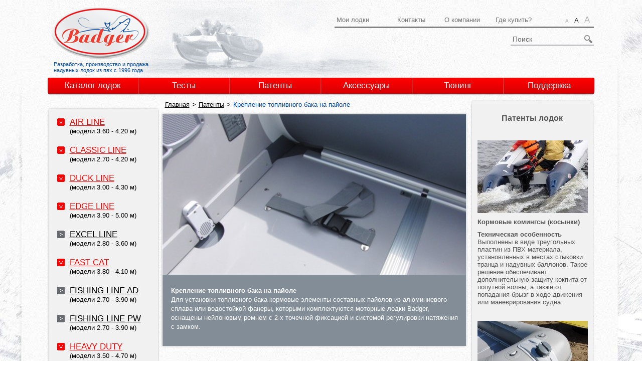

--- FILE ---
content_type: text/html; charset=UTF-8
request_url: http://badgerboats.ru/features/material368.html
body_size: 6654
content:
<!-- NoIndexStart -->


<!DOCTYPE html PUBLIC "-//W3C//DTD XHTML 1.0 Transitional//EN" "http://www.w3.org/TR/xhtml1/DTD/xhtml1-transitional.dtd">
<html xmlns="http://www.w3.org/1999/xhtml">
<head>
<meta name="yandex-verification" content="d43c3f7e684c266c" />
	        <meta http-equiv="Content-Type" content="text/html; charset=utf-8" />
        				<script type="text/javascript" src="/assets/457ea37c/jquery.min.js"></script>
<script type="text/javascript" src="/assets/457ea37c/jui/js/jquery-ui.min.js"></script>
<script type="text/javascript" src="/assets/457ea37c/jquery.cookie.js"></script>
<title>Крепление топливного бака на пайоле ПВХ лодки Badger (Баджер)</title>
			<meta name="description" content="" />
			<meta name="cmsmagazine" content="b9f0684d9d09861e8393cc351cd07d96" />
	<meta name="keywords" content="" />
        			<link rel="stylesheet" href="/themes/front/css/jquery-ui-1.8.17.custom.css" type="text/css" />
	<link rel="stylesheet" href="/themes/front/css/style.css" type="text/css" />
		<script type="text/javascript" src="/themes/front/js/jwplayer.js"></script>
	<script src="/themes/front/js/jquery.prettyPhoto.js" type="text/javascript"></script>
	<link type="text/css" href="/themes/front/css/prettyPhoto.css" rel="stylesheet"/>
	<script src="/themes/front/js/jquery.prettyLoader.js" type="text/javascript"></script>
	<link type="text/css" href="/themes/front/css/prettyLoader.css" rel="stylesheet"/>
        <script type="text/javascript" src="/themes/front/js/main.js"></script>
	<script type="text/javascript" src="/themes/front/js/autoresize.jquery.min.js"></script>
	<script type="text/javascript" src="/themes/front/js/jquery.masonry.min.js"></script>
	<style type="text/css">


	#you_tube {background: none;}
	#you_tube_logo {background: url("/themes/front/images/you_tube.png") no-repeat scroll center top transparent; height: 60px;display: block;}
	#video_wrap_inner {width: 249px; background: url("/themes/front/images/layer_youtube_bg.png"); position: relative;}
	#video_wrap {padding-left: 5px; padding-top: 5px}
	#you_tube .video_entry { float: left; position: relative; margin: 0 2px 0 0;}
	#you_tube .video_entry .video_duration {position: absolute; bottom: 0; right: 0; margin-bottom: 6px; margin-right: 6px;}
	#video_wrap {}
	.video_duration {background: url("/themes/front/images/layer_youtube_counter_bg.png")  no-repeat; color: #c7c6c4; height: 14px; width: 28px; font-size: 11px;  font-weight: bold; line-height: 14px;}

	#play_video { background: url("/themes/front/images/play_video.png")  no-repeat; height: 147px; width: 118px; position: absolute; top: 50%; left: 50%; margin-top: -63px; margin-left: -44px;}


	.gallery_img {position: relative; }

	#demo-frame > div.demo { padding: 10px !important; }
	.ui-slider-value  {height: 10px; padding-top: 12px;}
	.ui-slider-handle-value {position: absolute; z-index: 5; /*border: 1px solid #AAA;*/}

	#left_block_menu ul li ul li a, #left_block_menu ul li ul li, #left_block_menu ul li ul, #left_block_menu ul li.active ul li a {background: none;}
	#left_block_menu ul li ul {display: none;}
	#left_block_menu ul li.active ul {display: block; margin-left: 50px; color:}
	#left_block_menu ul li.active a, #left_block_menu ul li.active ul li.active  a {color: #fe0000}
	#left_block_menu ul li.active a {background: url("/themes/front/images/left_block_menu_marker_active.gif") no-repeat scroll left 2px transparent;}
	#left_block_menu ul li.active ul li  a {color: #000}
	#left_block_menu ul li ul li a {padding: 0; font-size: 13px; color: #000000;}
	#left_block_menu ul li ul li, #left_block_menu ul li ul li:first-child {padding: 4px;}

	.boats .block_text {padding: 0;}
	.block_image img {position: ralative; z-index: -100;}

	#breadcrumbs a, #breadcrumbs span {}
	.empty-content {color: red; font-style: italic; padding: 25px; text-align: center;}

	</style>
                        <meta name='yandex-verification' content='6d5a1e04cfd8e6f1' />
        </head>
<body   class="font_size_middle ru">
	<div id="wrapper">
		<div id="wrapper2">
			<div id="wrapper3">
				<div id="header">
											<a href="/">
							<span id="logo">Разработка, производство и продажа надувных лодок из пвх с 1996 года</span>
						</a>
										<div id="header_content_block">
						<ul>
    <li>
                            <a href="/boat/my.html" id="cart" class="cart_link">
                                <span id="label_count_my_boat">Мои лодки</span>
            </a>
        																				
    </li>
                                        <li>        
                            <a href="/contacts.html">Контакты</a>
            																				
        </li>
                                        <li>        
                            <a href="/about.html">О компании</a>
            																				
        </li>
                                        <li>        
                            <a href="/where_buy.html">Где купить?</a>
            																				
        </li>
    	
</ul>						<div id="change_font">
							<a href="#" data-font="small" class="font_small">A</a>
							<a href="#" data-font="middle" class="font_middle active_font">A</a>
							<a href="#" data-font="big" class="font_big">A</a>
						</div>
					</div>

					<form method="get" action="/search.html" id="search">
						<input type="text" onblur="if (this.value=='') this.value='Поиск';" onclick="this.value='';" id="search_text" value="Поиск" name="q" />
						<input type="submit" id="search_button" alt="Поиск" value="" name="" />
					</form>
					<ul class="af-menu-top-level-1 af-menu-level-1" >
	
										
		<li class=" af-menu-top-level-1-first af-menu-level-1" >
			<a class="af-menu-link-level-1" rel="2" href="/boat.html">Каталог лодок</a>							
		
		</li>	
										
		<li class=" af-menu-top-level-1 af-menu-level-1" >
			<a class="af-menu-link-level-1" rel="2" href="/test.html">Тесты</a>							
		
		</li>	
										
		<li class=" af-menu-top-level-1 af-menu-level-1" >
			<a class="af-menu-link-level-1" rel="2" href="/features.html">Патенты</a>							
		
		</li>	
					
							
		<li class=" af-menu-top-level-1 af-menu-level-1" >
			<a class="af-menu-link-level-1" rel="2" href="/accessories.html">Аксессуары</a>							
		
		</li>	
					
							
		<li class=" af-menu-top-level-1 af-menu-level-1" >
			<a class="af-menu-link-level-1" rel="2" href="/tuning.html">Тюнинг</a>							
		
		</li>	
					
							
		<li class=" af-menu-top-level-1-last af-menu-level-1" >
			<a class="af-menu-link-level-1" rel="2" href="/support.html">Поддержка</a>							
		
		</li>	
	</ul>
				</div>
				<div id="basic">
				<!-- NoIndexEnd -->

				<!-- NoIndexStart -->
<div id="left_block">﻿ <div id="left_block_menu"><ul id="yw0">
<li class="active"><a href="/features/seires1.html">AIR LINE</a><div>(модели 3.60 - 4.20 м)</div></li>
<li class="active"><a href="/features/seires2.html">CLASSIC LINE</a><div>(модели 2.70 - 4.20 м)</div></li>
<li class="active"><a href="/features/seires3.html">DUCK LINE</a><div>(модели 3.00 - 4.30 м)</div></li>
<li class="active"><a href="/features/seires4.html">EDGE LINE</a><div>(модели 3.90 - 5.00 м)</div></li>
<li><a href="/features/seires12.html">EXCEL LINE</a><div>(модели 2.80 - 3.60 м)</div></li>
<li class="active"><a href="/features/seires5.html">FAST CAT</a><div>(модели 3.80 - 4.10 м)</div></li>
<li><a href="/features/seires6.html">FISHING LINE AD</a><div>(модели 2.70 - 3.90 м)</div></li>
<li><a href="/features/seires7.html">FISHING LINE PW</a><div>(модели 2.70 - 3.90 м)</div></li>
<li class="active"><a href="/features/seires8.html">HEAVY DUTY</a><div>(модели 3.50 - 4.70 м)</div></li>
<li class="active"><a href="/features/seires9.html">HUNTING LINE</a><div>(модели 3.00 - 4.00 м)</div></li>
<li><a href="/features/seires10.html">LAKE LINE</a><div>(модели 2.00 - 2.80 м)</div></li>
<li><a href="/features/seires11.html">REED LINE</a><div>(модели 3.30 - 4.40 м)</div></li>
<li class="active"><a href="/features/seires13.html">SPORT LINE</a><div>(модели 3.00 - 4.30 м)</div></li>
<li><a href="/features/seires14.html">WAVE LINE</a><div>(модели 3.40 - 3.90 м)</div></li>
<li><a href="/features/seires16.html">UTILITY LINE</a><div>(модели 3.00 - 3.60 м)</div></li>
<li><a href="/features/seires17.html">UTILITY LINE AIR</a><div>(модели 3.00 - 3.60 м)</div></li>
</ul></div>			<script id="template_1" type="template/text">

    <li><div class="default" ><div class="poll-head"><div class="poll-item-name">{name}</div></div>
	<div class="wranper-loader">						
		<div class="loader-holder">
			<div style="left:  {pct}%;" class="popup">{pct}%</div>
			<div style="width: {pct}%;" class="loader"></div>
			<div class="wranper-inner-loader"></div>
		</div>
    </div></div></li>

</script>
<div id="poll">
	<ul>		
				
		<li>
		<div class="first" >
		<div class="poll-head">
			<div class="poll-item-name">AIR LINE</div>
		</div>
		<div class="wranper-loader">						
			<div class="loader-holder">
			<div style="left: 11%;" class="popup">11%</div>
			<div style="width: 11%;" class="loader"></div>
			<div class="wranper-inner-loader"></div>
			</div>			
		</div>
		</div>			
		</li>
			
		<li>
		<div class="default" >
		<div class="poll-head">
			<div class="poll-item-name">FISHING LINE AD</div>
		</div>
		<div class="wranper-loader">						
			<div class="loader-holder">
			<div style="left: 10%;" class="popup">10%</div>
			<div style="width: 10%;" class="loader"></div>
			<div class="wranper-inner-loader"></div>
			</div>			
		</div>
		</div>			
		</li>
			
		<li>
		<div class="default" >
		<div class="poll-head">
			<div class="poll-item-name">CLASSIC LINE</div>
		</div>
		<div class="wranper-loader">						
			<div class="loader-holder">
			<div style="left: 10%;" class="popup">10%</div>
			<div style="width: 10%;" class="loader"></div>
			<div class="wranper-inner-loader"></div>
			</div>			
		</div>
		</div>			
		</li>
			
		<li>
		<div class="default" >
		<div class="poll-head">
			<div class="poll-item-name">FISHING LINE PW</div>
		</div>
		<div class="wranper-loader">						
			<div class="loader-holder">
			<div style="left: 8%;" class="popup">8%</div>
			<div style="width: 8%;" class="loader"></div>
			<div class="wranper-inner-loader"></div>
			</div>			
		</div>
		</div>			
		</li>
			
		<li>
		<div class="last" >
		<div class="poll-head">
			<div class="poll-item-name">EDGE LINE</div>
		</div>
		<div class="wranper-loader">						
			<div class="loader-holder">
			<div style="left: 7%;" class="popup">7%</div>
			<div style="width: 7%;" class="loader"></div>
			<div class="wranper-inner-loader"></div>
			</div>			
		</div>
		</div>			
		</li>
		</ul>
			<div id="poll_showall"><a href="javascript: void(0);" ></a></div>
		<div id="poll_hideall"><a href="javascript: void(0);"></a></div>		
	</div>	

	</div>
<!-- NoIndexEnd -->
<div id="content">
	<!-- NoIndexStart -->
	<div id="breadcrumbs">
<a href="/">Главная</a>&gt;<a href="/features.html">Патенты</a>&gt;<span>Крепление топливного бака на пайоле</span></div>	<!-- NoIndexEnd -->
			
	<!-- NoIndexStart -->
	<div id="gallery">
		<div id="gallery_nav_2">
                	</div>
	<!-- NoIndexEnd -->
							
	<div id="gallery_content_wrap2">
	<div id="gallery_content_wrap">
								

			<div class="gallery_content" id="slide_0" >
				<div class="gallery_img">
																																														<div class="block_image" style="background-image: url(/images/thumb/610x320_img_15403422595059e9e8326010.76700440.jpg);"  ></div>
						
										</div>
				<div class="gallery_text">
					<div>
										 <p><strong>Крепление топливного бака на пайоле </strong><br />Для установки топливного бака кормовые элементы составных пайолов из алюминиевого сплава или водостойкой фанеры, которыми комплектуются моторные лодки Badger, оснащены нейлоновым ремнем с 2-х точечной фиксацией и системой регулировки натяжения с замком.</p>
																				</div>
				</div>
			</div>	
							
	</div>
	</div>
</div>
<div class="clear"></div>
				



</div>
<!-- NoIndexStart -->
<div id="right_block">	
	  
	  
			<div class="right_block_top"></div>
	<div class="right_block_block">
		<div class="articale_head">
			<a href="/features.html">
				Патенты лодок 			</a>
		</div>
				<div class="articale">
			<div class="acticale_image">
									
										<a href="/features/material364.html">					
					<img src="/images/thumb/220x231_img_20614492164ff4401c76c439.94353574.jpg"  alt=""  />
					</a>
							</div>
			<div class="articale_title">
				<strong>
										<a href="/features/material364.html" class="articale_link">
					
								    Кормовые комингсы (косынки)								
								</a>
				</strong>
			</div>
			<div class="article_introtext"><noindex><b>Техническая особенность</b><br>Выполнены в виде треугольных пластин из ПВХ материала, установленных в местах стыковки транца и надувных баллонов. Такое решение обеспечивает дополнительную защиту кокпита от попутной волны, а также от попадания брызг в ходе движения или маневрирования судна.</noindex></div>
		</div>
				<div class="articale">
			<div class="acticale_image">
									
										<a href="/features/material346.html">					
					<img src="/images/thumb/220x231_img_1296901012505997d6c78b49.49789292.jpg"  alt=""  />
					</a>
							</div>
			<div class="articale_title">
				<strong>
										<a href="/features/material346.html" class="articale_link">
					
								    Носовой якорный рым								
								</a>
				</strong>
			</div>
			<div class="article_introtext"><noindex><b>Техническая особенность</b><br>Расположен в верхней части носового баллона и предназначен для быстрой постановки и снятия надувной лодки с якоря. В качестве якорного фала рекомендуется использовать веревку длиной 10 м, входящую в комплект лодки, или шнур диаметром 6-10 мм.</noindex></div>
		</div>
				<div class="right_block_button">
			<a href="/features.html">
									Все <span class="trans-label">Патенты</span> лодок							</a>
		</div>
		<div class="right_block_bottom"></div>
	</div>
	
	  
	  
		
						</div>
<div class="clear"></div>
<!-- NoIndexEnd -->

				<!-- NoIndexStart -->
				</div>
				<div id="dop_info">					<table>
					  <tr>
						<th>Информация </th>
						<th><a href="/test.html">Последние тесты</a></th>
						<th>Патенты</th>
						<th>Принадлежности</th>
						<th><a href="/where_buy.html">Дилеры</a></th>
					  </tr>
					  <tr>
						<td>
																							<a href="/support/material450.html">
									Инструкция по эксплуатации								</a>
																							<a href="/support/material325.html">
									Гарантия на лодку Баджер								</a>
																							<a href="/support/material326.html">
									Сервисные центры								</a>
																							<a href="/support/material324.html">
									Регистрация лодки в ГИМС								</a>
																							<a href="/support/material327.html">
									Как заклеить лодку?								</a>
																							<a href="/support/material530.html">
									Ремонт лодок ПВХ								</a>
																							<a href="/support/material331.html">
									Лодки Баджер отзывы								</a>
																							<a href="/support/material332.html">
									Лодки пвх Badger видео								</a>
													</td>
						<td>
																							<a href="/test/seires12.html">
									EXCEL LINE (ноябрь 2013)
								</a>
																							<a href="/test/seires14.html">
									WAVE LINE (ноябрь 2012)
								</a>
																							<a href="/test/seires8.html">
									HEAVY DUTY (август 2012)
								</a>
																							<a href="/test/seires5.html">
									FAST CAT (июль 2012)
								</a>
																							<a href="/test/seires4.html">
									EDGE LINE (июнь 2012)
								</a>
																							<a href="/test/seires2.html">
									CLASSIC LINE (май 2012)
								</a>
														
																							<a href="/test/material449.html">
									Выбор насоса для лодки								</a>
							
						</td>
						<td>
															
								<a href="/features/material351.html">
									Надувной киль Twin Keel								</a>
															
								<a href="/features/material459.html">
									 Транцевый интерцептор								</a>
															
								<a href="/features/material460.html">
									Надувное кресло для лодки								</a>
															
								<a href="/features/material461.html">
									Складной киль с гидролыжей								</a>
															
								<a href="/features/material462.html">
									Надувной киль Dual Keel								</a>
															
								<a href="/features/material463.html">
									Регулировка высоты транца								</a>
													</td>
						<td>

													</td>
						<td>
														<a href="/where_buy/dealer/federal1.html">
								Центральный округ (13)
							</a>
														<a href="/where_buy/dealer/federal2.html">
								Северо-Западный  округ (27)
							</a>
														<a href="/where_buy/dealer/federal3.html">
								Южный  округ (17)
							</a>
														<a href="/where_buy/dealer/federal4.html">
								Приволжский округ (40)
							</a>
														<a href="/where_buy/dealer/federal5.html">
								Уральский  округ (12)
							</a>
														<a href="/where_buy/dealer/federal6.html">
								Сибирский  округ (19)
							</a>
														<a href="/where_buy/dealer/federal7.html">
								Дальневосточный  округ (3)
							</a>
														<a href="/where_buy/dealer/federal13.html">
								Интернет магазины лодок (13)
							</a>
							
													</td>
					  </tr>
					</table>
</div>
				<div id="footer" style="min-height: 93px;">
					<div id="copy">&copy; 1996&ndash;2026 Badger Inc. All rights reserved.<br />Badger - зарегистрированный товарный знак компании Баджер.					<div style="margin-top:10px">Заходя на наш сайт, вы соглашаетесь с использованием <a href="/polirica-cookie.pdf" target="_blank">политики cookies</a></div>
					</div>
					
										<div id="counter" style="margin-top: 15px;">
                                        
						<!-- Yandex.Metrika counter -->
						<script type="text/javascript">
						var yaParams = {/*Здесь параметры визита*/};
						</script>

						<script type="text/javascript">
						(function (d, w, c) {
						    (w[c] = w[c] || []).push(function() {
							try {
							    w.yaCounter16830067 = new Ya.Metrika({id:16830067, enableAll: true, trackHash:true, ut:"noindex", webvisor:true,params:window.yaParams||{ }});
							} catch(e) { }
						    });

						    var n = d.getElementsByTagName("script")[0],
							s = d.createElement("script"),
							f = function () { n.parentNode.insertBefore(s, n); };
						    s.type = "text/javascript";
						    s.async = true;
						    s.src = (d.location.protocol == "https:" ? "https:" : "http:") + "//mc.yandex.ru/metrika/watch.js";

						    if (w.opera == "[object Opera]") {
							d.addEventListener("DOMContentLoaded", f);
						    } else { f(); }
						})(document, window, "yandex_metrika_callbacks");
						</script>
						<script async="async" src="https://w.uptolike.com/widgets/v1/zp.js?pid=1646782" type="text/javascript"></script>

						<!-- /Yandex.Metrika counter -->
						<!--LiveInternet counter--><script type="text/javascript">document.write("<a href='//www.liveinternet.ru/click' target=_blank><img src='//counter.yadro.ru/hit?t44.6;r" + escape(document.referrer) + ((typeof(screen)=="undefined")?"":";s"+screen.width+"*"+screen.height+"*"+(screen.colorDepth?screen.colorDepth:screen.pixelDepth)) + ";u" + escape(document.URL) + ";" + Math.random() + "' border=0 width=0 height=0 alt='' title='LiveInternet'><\/a>")</script><!--/LiveInternet-->


                                        					<div>										
<a href="/politica.pdf" target="_blank" rel="noopener noreferrer">Политика конфиденциальности</a><br><br>
<a href="/soglasie.pdf" target="_blank" rel="noopener noreferrer">Согласие на обработку</a><br><br>
<a href="/polirica-cookie.pdf" target="_blank" rel="noopener noreferrer">Политика в отношении cookie</a>
                                        </div>
										<div>
				</div>
			</div>
		</div>
	</div>
<script type="text/javascript">
/*<![CDATA[*/
jQuery(function($) {
var ratings = [{"name":"AIR LINE","percent":11},{"name":"FISHING LINE AD","percent":10},{"name":"CLASSIC LINE","percent":10},{"name":"FISHING LINE PW","percent":8},{"name":"EDGE LINE","percent":7},{"name":"DUCK LINE","percent":7},{"name":"WAVE LINE","percent":7},{"name":"HEAVY DUTY","percent":6},{"name":"EXCEL LINE","percent":6},{"name":"FAST CAT","percent":6},{"name":"HUNTING LINE","percent":6},{"name":"LAKE LINE","percent":5},{"name":"SPORT LINE","percent":5},{"name":"REED LINE","percent":5},{"name":"UTILITY LINE","percent":2},{"name":"UTILITY LINE AIR","percent":1}];

	var getHtmlRating = function(data, tpl){
		var _html = tpl.supplant({			
			'name': data.name, 						
			'pct': data.percent
		});
		return _html;
	};			
	var $poll_hideall = $('#poll_hideall > a').live('click', function(event){
		var $this = $(this);
		var _html = '', tpl = $('#template_1').html();			
		var ratingsSlice = ratings.slice(0, 5);
		for (var i in ratingsSlice) {			
			_html += getHtmlRating(ratingsSlice[i], tpl);
			$('#poll ul').html(_html);
		};										
		$this.parent().hide();
		$('#poll ul').find('li:first > div ').removeClass('default').addClass('first');
		$('#poll ul').find('li:last > div ').removeClass('default').addClass('last');
		$('#poll_showall').show().scrollTop$('#more_boad').offset().left + 440;								
		return false;
	});

					  
	var $poll_showall = $('#poll_showall > a').live('click', function(event){
		var $this = $(this);			
		var _html = '', tpl = $('#template_1').html();						
		for (var i in ratings) {			
			_html += getHtmlRating(ratings[i], tpl);
			$('#poll ul').html(_html);

		};										
		$this.parent().hide();
		$('#poll ul').find('li:first > div ').removeClass('default').addClass('first');
		$('#poll ul').find('li:last > div ').removeClass('default').addClass('last');
		$('#poll_hideall').show();
		return false;
	});
	

});
/*]]>*/
</script>
</body>
</html>
<!-- NoIndexEnd -->


--- FILE ---
content_type: text/css
request_url: http://badgerboats.ru/themes/front/css/style.css
body_size: 8558
content:
* {
	margin: 0;
	padding: 0;
}
body {
	font-family: Arial, Helvetica, sans-serif;
	font-size: 13px;
	color: #000;
	background: #fff;
}
a img {
	border: none 0;
}
td, th {
	vertical-align: top;
}
a {
	color: #27a3d9;
}
a:hover {
	color: #db5a55;
}
a:active, a:focus {
	outline: 0; /*delete border*/
}
table {
	border: none 0;
	border-collapse: collapse;
}

.clear {
	clear: both;
	height: 1px; /*for IE*/
	overflow: hidden; /*for IE*/
}

#material_hh  a img {
    border: none 0;
}
#material_hh td, #material_hh th {
    vertical-align: top;
    border: 1px solid #767474;
	padding: 3px 5px;
}
#material_hh table {
    border: none 0;
    border-collapse: collapse;
    margin: 10px 0px;
}


#wrapper {
	background: url(../images/bg_repeat.png) center top repeat-y;
}
#wrapper2 {
	/*background: url(../images/bg_2.jpg) center top no-repeat;*/
	background: url(../images/bg.jpg) center top no-repeat; /* extend the site */
}
#wrapper3 {
	/*width: 998px;*/
	width: 1095px; /* extend the site */
	min-height: 1250px;
	margin: 0 auto;
	position: relative;
}


/*=========================== style for #header ===========================*/

#header {
	height: 198px;
	position: relative;
	background: url(../images/header_bg.jpg) -8px top no-repeat;
}
#header #logo {
	display: block;
	width: 201px;
	padding: 109px 0 0 7px;
	position: absolute;
	left: 7px;
	top: 13px;
	color: #03479f;
	font-size: 11px;
	background: url(../images/header_logo.png) no-repeat;
}

#header_content_block {
	width: 517px;
	height: 53px;
	position: absolute;
	top: 0;
	right: 4px;
}
#header_content_block li {
	list-style-type: none;
	float: left;
}
#header_content_block li a, #header_content_block li span {
	display: block;
	width: 94px;
	height: 56px;
	color: #767474;
	text-decoration: none;
	text-align: center;
	padding: 0 4px;
	line-height: 80px;
}
#header_content_block li a {
	background: url(../images/header_a.gif) left 53px repeat-x;
}
#header_content_block li span {
	width: 120px;
	margin: 0 -13px;
	background: url(../images/header_span.png) center top no-repeat;
}
#header_content_block li span#cart {
	background: 0 none;
}
#header_content_block li span#label_count_my_boat {
	width: auto;
	margin: 0;
	padding: 0;
	text-align: left;
	background: none;
}
#header_content_block li a:hover {
	background: none;
}
#header_content_block li a#cart {
	text-align: left;
}
#header_content_block li a#cart.countMy {
	background-position: left -444px;
}
#header_content_block li span#cart.countMy {
	width: 94px;
	margin: 0;
	background: url(../images/header_a.gif) left -444px repeat-x;
}

#header_content_block li a#cart span#count_my_boat, #header_content_block li span#cart span#count_my_boat {
	display: block;
	width: 16px;
	height: 15px;
	position: absolute;
	margin: 33px 0 0 -27px;
	padding: 0;
	font-size: 11px;
	text-align: center;
	line-height: 14px;
	color: #fff;
	background: url(../images/cart_number.png) no-repeat;
}

#change_font {
	position: absolute;
	right: 0;
	bottom: -3px;
	font-size: 14px;
	padding: 0 8px 3px 49px;
	border-bottom: 3px solid #818181;
}
#change_font a {
	display: inline-block;
	margin-left: 7px;
	color: #b1b3b5;
	text-decoration: none;
}
#change_font a.active_font {
	color: #231f20;
}
.font_small {
	font-size: 10px;
}
.font_middle {
	font-size: 13px;
}
.font_big {
	font-size: 17px;
}

#search {
	width: 166px;
	position: absolute;
	right: 4px;
	top: 70px;
	border-bottom: 2px solid #b1b3b6;
}
#search_form_div {
	padding: 20px;
}

#search_form_label {
	padding-top: 10px;
}
#search_form_div form {
	border-bottom: 2px solid #b1b3b6;
	height: 20px;
}
#search_form_div  input {
	display: block;
	float: left;
	font-family: Arial, Helvetica, sans-serif;
	font-size: 14px;
	color: #606060;
	border: 0 none;
	background: none;

}

#search_form_div input#search_text {
	width: 535px;
	margin: 0 3px 0 0;
	padding: 0;

}

#search_form_div input#search_button {
	width: 18px;
	height: 19px;
	cursor: pointer;
	background: url(../images/search.png) no-repeat;
}

.resualt_search {
	padding-left: 10px;
	padding-bottom: 10px;
}

.resualt_search_item {
	margin-top: 20px;
}

.resualt_search_title {
	font-weight: bold;

}
.resualt_search_title a {
        color: #555;

}

.resualt_search_title a:hover{
        color: #db5a55;
}


.resualt_search_text {
	padding-top: 5px;
}

#search input  {
	display: block;
	float: left;
	font-family: Arial, Helvetica, sans-serif;
	font-size: 14px;
	color: #606060;
	border: 0 none;
	background: none;
}

#search input#search_text, #search_form input#search_text {
	width: 140px;
	margin: 0 3px 0 0;
	padding: 0 0 0 4px;
}
#search input#search_button, #search_form input#search_button {
	width: 18px;
	height: 19px;
	cursor: pointer;
	background: url(../images/search.png) no-repeat;
}

ul.af-menu-top-level-1 {
	width: 100%;
	position: absolute;
	top: 155px;
	left: 0px;
}
ul.af-menu-top-level-1 li {
	list-style-type: none;
	float: left;
	/*width: 164px;*/
	width: 180px;  /* extend the site */
	padding: 0 0 0 2px;
	text-align: center;
	background: url(../images/menu_top_delimiter.png) no-repeat;
}
ul.af-menu-top-level-1 li a, ul.af-menu-top-level-1 li span {
	display: block;
	/*width: 164px;*/
	width: 180px;  /* extend the site */
	height: 38px;
	font-size: 17px;
	line-height: 32px;
	color: #f8f8f8;
	background: url(../images/menu_top_li.png) repeat-x;
}
ul.af-menu-top-level-1 li:first-child {
	background: none;
}
ul.af-menu-top-level-1 li:first-child a, ul.af-menu-top-level-1 li:first-child span {
	border-radius: 3px 0 0 11px;
	-webkit-border-radius:  3px 0 0 11px;
    -khtml-border-radius:  3px 0 0 11px;
    -opera-border-radius:  3px 0 0 11px;
    -moz-border-radius:  3px 0 0 11px;

    behavior: url(/themes/front/css/PIE.htc);
	position:relative;
	z-index: 0;

}
ul.af-menu-top-level-1 li.af-menu-top-level-1-last a, ul.af-menu-top-level-1 li.af-menu-top-level-1-last span {
	border-radius: 0 3px 11px 0;
	-webkit-border-radius:  0 3px 11px 0;
        -khtml-border-radius:  0 3px 11px 0;
        -opera-border-radius:  0 3px 11px 0;
        -moz-border-radius:  0 3px 11px 0;

    behavior: url(/themes/front/css/PIE.htc);
	position:relative;
	z-index: 0;

}
ul.af-menu-top-level-1 li a {
	text-decoration: none;
}
ul.af-menu-top-level-1 li a:hover, ul.af-menu-top-level-1 li.active a {
	color: #011835;
	background-position: left -43px;
}

/*=========================================================================*/


/*=========================== style for #left_block =======================*/

#left_block {
	width: 226px;
	float: left;
}
#index #left_block {
	/*width: 750px;*/
	width: 840px; /* extend the site */
}

#left_block_menu {
	padding: 0 0 7px;
	background: url(../images/left_block_menu_bottom.png) left bottom no-repeat;
}
#left_block_menu ul {
	padding: 7px 0 0;
	background: url(../images/left_block_menu.png) no-repeat;
}
#left_block_menu li {
	padding: 0 21px 21px 21px;
	list-style-type: none;
	background: url(../images/left_block_li.png) repeat-y;
}
#left_block_menu li:first-child {
	padding-top: 14px;
}
#left_block_menu li a {
	display: block;
	padding: 0 0 0 25px;
	color: #000;
	font-size: 17px;
	background: url(../images/left_block_menu_marker.gif) left 2px no-repeat;
}
#left_block_menu li div {
	padding: 0 0 0 25px;
}
#left_block_container {
	padding: 0 0 7px;

	background: url(../images/left_block_menu_bottom.png) left bottom no-repeat;
}
#left_block_container #left_block_container_top {
	padding: 7px 0 0;
	background: url(../images/left_block_menu.png) no-repeat;
}
#left_block_container #left_block_container_content {
	padding: 0 21px 21px 21px;
	list-style-type: none;
	background: url(../images/left_block_li.png) repeat-y;
}



#left_block li a:hover {
	text-decoration: none;
}



#pictures {
	/*width: 200px;*/
	width: 225px; /* extend the site */
	float: left;
	margin: 0 0 0 -1px;
}
.one_pic {
	/*width: 199px;*/
	width: 224px; /* extend the site */
	height: 149px;
	margin: 0 0 12px;
	background: url(../images/one_pic.png) no-repeat;
}
.one_pic a {
	display: block;
	/*width: 189px;*/
	width: 216px; /* extend the site */
	height: 140px;
	overflow: hidden;
	padding: 4px 0 0 4px;
}

#gallery {
	/*width: 553px;*/
	width: 615px; /* extend the site */
	height: 472px;
	margin: 0 -5px 27px;
	position: relative;
	background: url(../images/gallery.png) no-repeat;
}
#index #gallery {
	float: left;
	margin: -1px 0 0 -2px;
}
#gallery_content_wrap {
	/*width: 548px;*/
	width: 605px; /* extend the site */
	height: 465px;
	overflow: hidden;
	position: relative;
}
#gallery_content_wrap2 {
	position: relative;
	overflow: hidden;
	margin: auto;
	/*width: 547px;*/
	width: 605px; /* extend the site */
	height: 465px;
	clear: both;
}

#gallery_nav {
	position: absolute;
	left: 5px;
	top: 302px;

}
#gallery .prev, #gallery .next {
	display: block;
	height: 23px;
	width: 30px;
	float: left;
	background: url(../images/nav.png) no-repeat;
}
#gallery .next {
	background-position: right top;
}
#gallery .prev:hover {
	background-position: left -23px;
}
#gallery .next:hover {
	background-position: right -23px;
}
#gallery_nav_2 {
	position: absolute;
	/*left: 87px;*/
	left: 5px;
	top: 302px;
	z-index: 1000;
}
#gallery_nav_2 a {
	display: block;
	width: 23px;
	height: 23px;
	line-height: 23px;
	float: left;
	color: #707070;
	text-align: center;
	text-decoration: none;
	background: url(../images/nav.png) left -50px no-repeat;
}
#gallery_nav_2 a:hover, #gallery_nav_2 a.select {
	color: #fff;
	background-position: -23px -50px;
}

.gallery_content {
	float: left;
}
.gallery_img {
	/*width: 543px;*/
	width: 605px; /* extend the site */
	height: 320px;
	margin: 5px 0 10px;
	overflow: hidden;
}
.gallery_img .block_image {
	width: 605px;
	height: 320px;
	background-position: center center;
        background-repeat: none
}
.gallery_text {
	line-height: 140%;
	width: 576px;
	margin: 0 0 0 17px;
	color: #fff;
	display: table-cell;
	vertical-align: middle;
	height: 130px;
	padding: 0 0 0 17px;

}
.gallery_text p a {
	color: #fff;
	text-decoration: underline;
}
.gallery_text p a:hover {
	text-decoration: none;
}
#gallery .more {
	display: block;
	width: 82px;
	height: 23px;
	float: right;
	/*margin: -7px 0 0;*/
	color: #fff;
	font-size: 11px;
	text-decoration: none;
	text-align: center;
	background: url(../images/button.png) left 3px no-repeat;
}

/*=========================================================================*/


/*=========================== style for #right_block ======================*/

#right_block {
	float: left;
	/*width: 218px;*/
	width: 249px; /* extend the site */
}
#index #right_block {
	height: 700px;
}

#right_block .right_block_top {
	background: url('../images/right_block.png') no-repeat top center;
	display: block;
	height: 9px;
}
.right_block_block {
	background: url('../images/right_block_repeat.png') repeat-y center;
	position: relative;
}

.right_block_bottom {
	background: url('../images/right_block_bottom.png') no-repeat bottom center;
	display: block;
	height: 9px;
}

#right_block .articale {
	padding: 15px 15px;
	color: #555;
	font-size: 13px;
}
.articale_title {
	font-weight: bold;
	padding: 10px 0 10px;
        fond-size: 13px;
}

.articale_head {
	font-weight: bold;
	padding: 20px;
	text-align: center;
	color: #555;
	font-size: 16px;
}
.articale_head a {
        color: #555555;
        text-decoration: none;
}
.articale_head a:hover {
        color: #DB5A55;
}
#right_block .articale_link {
        color: #555555;
        font-size: 13px;
        text-decoration: none;
}

#right_block .articale_link:hover {
	color: #db5a55;
}

#right_block .right_block_button,
#right_block .right_block_button a {
	height: 21px;
}

#right_block .right_block_button {

	margin: 10px auto;

	text-align: center;
}

#right_block .right_block_button a {
	background: url('../images/right_block_button1.png') repeat-x center;
	color: #fff;
	text-decoration: none;
	font-size: 13px;
	font-weight: bold;
	height: 18px;
	padding: 0 8px;
	-webkit-border-radius:  5px;
        -khtml-border-radius:  5px;
        -opera-border-radius:  5px;
        -moz-border-radius:  5px;
        border-radius: 5px;
        line-height: 18px;
        behavior: url(/themes/front/css/PIE.htc);
	position:relative;
	z-index: 0;
}

/*=========================================================================*/

/*=========================== style for #footer ===========================*/

#footer {
	min-height: 62px;
	position: relative;
	margin: 58px 0 0;
	padding: 4px 0 0 93px;
	color: #03479f;
	font-size: 11px;
	background: url(../images/footer_logo.png) 12px top no-repeat;
}
#art {
	display: block;
	position: absolute;
	top: 4px;
	right: 118px;
	color: #000;
	text-decoration: none;
}
#art span {
	color: #676767;
	text-decoration: underline;
}
#art span span {
	color: #ff0000;
}
#art:hover span {
	text-decoration: none;
}
#counter {
	position: absolute;
	top: 4px;
	right: 0;
}

/*=========================================================================*/


/*=========================== style for #filter ===========================*/

#filter {
	width: 248px;
	padding: 7px 0 0 7px;
	margin: 2px 0 0;
	background: url(../images/filter.png) repeat-y;
}
#filter_title {
	width: 248px;
	height: 175px;
	overflow: hidden;
	margin: -8px 0 6px -7px;
	color: #d7d7d7;
	font-size: 24px;
	text-shadow: #737373 0 1px 1px;
	background: url(../images/filter_title.jpg);
	text-align: center;

}
.en #filter_title {
        background: url(../images/filter_title_en.jpg);
}
#filter_icon {
	width: 248px;
	height: 111px;
	margin-top: 60px;

	background-position:  center center;
	background-repeat: no-repeat;


}
#filter_icon.icon_length {
	background-image: url(../images/filters_icon/icons1.png);
}
#filter_icon.icon_diameter_bead {
	background-image: url(../images/filters_icon/icons2.png);
}
#filter_icon.icon_motor_power {
	background-image: url(../images/filters_icon/icons3.png);
}
#filter_icon.icon_weight {
	background-image: url(../images/filters_icon/icons4.png);
}
#filter_icon.icon_max_load {
	background-image: url(../images/filters_icon/icons5.png);
}

#filter_button {
	display: block;
	width: 249px;
	height: 35px;
	position: relative;
	bottom: -5px;
	margin: 0 0 0 -6px;
	text-align: center;
	color: #fff;
	font-size: 17px;
	text-decoration: none;
	border: 0 none;
	font-family: Arial, Helvetica, sans-serif;
	cursor: pointer;
	background: url(../images/filter_button.png) left 3px no-repeat
}
#filter .param {
	width: 236px;
	height: 76px;
	margin: 0 0 5px -1px;
	color: #777375;
	background: url(../images/slider_param.png) no-repeat;
}
#filter .param_title {
	padding: 6px 0 0 12px;
	margin: 0 0 16px;
}
.slider-range {
	width: 186px;
	margin: 0 0 0 20px;
}

.ui-corner-all, .ui-corner-bottom, .ui-corner-right, .ui-corner-br {
	border: 0 none;
}
.ui-widget-content {
	background: none;
}
.ui-slider-horizontal {
	height: 8px;
}
.ui-widget-header {
	background: url(../images/slider_range.gif) repeat-x;
}
.ui-widget-content .ui-state-range-focus {
	background: url(../images/slider_range.gif) left -9px repeat-x;
}

.ui-widget-content .ui-state-default {
	width: 28px;
	height: 32px;
	top: -9px;
	border: 0 none;
	cursor: pointer;
	z-index: 999;
	background: url(../images/slider_button.png) no-repeat;
}
.ui-widget-content .ui-state-default:hover {
	background-position: left -33px;
}
.ui-widget-content .ui-slider-handle-1 {
	background-position: -29px top;
}
.ui-widget-content .ui-slider-handle-1:hover {
	background-position: -29px -33px;
}
.ui-slider-handle-value {
	margin: 6px 0 0 -5px;
	font-size: 12px;
	white-space:nowrap;
}
.ui-state-value-hover {
	color: #f00;
}
/*
.ui-widget-content .ui-slider-handle-0 {
    margin-left: -14px;
    margin-right: 0;
}
.ui-widget-content .ui-slider-handle-1 {
    margin-right: -14px;
    margin-right: 0;
}*/
/*=========================================================================*/

#index #content_wrap {
	/*width: 640px;
	margin: 14px 0 0 50px;*/
	width: 696px; /* extend the site */
	margin: 14px 0 0 67px;
	padding: 21px 0 21px;
	border-top: 1px solid #c4c4c4;
	border-bottom: 1px solid #c4c4c4;
}
#content {
	/*width: 543px;*/
	width: 608px; /* extend the site */
	float: left;
	padding: 0 5px 0
}

#content h1 {
	font-size: 16px;
	margin-top: 15px;
	margin-bottom: 15px;
}

#content .introtext {
	margin-top: 15px;
	margin-bottom: 15px;
}

#content .image {
	float: left;
	margin-right: 15px;
	margin-bottom: 15px;
}

#content #content_info {
	display: block;
	height: 30px;
	margin: 0 10px 0 10px;
	font-size: 13px;
}

#content #content_info div #firms {
	border: 0px;
	margin-left: 20px;
}

/*
#content #content_info div div {
	float: right;
}
*/

#content #content_info #item_selector,
#item_selector #item_selector_prev a,
#item_selector #item_selector_count,
#item_selector #item_selector_next a {
	height: 21px;
}

#item_selector #item_selector_prev a,
#item_selector #item_selector_count,
#item_selector #item_selector_next a {
	position: absolute;
	display: block;
}
#item_selector #item_selector_prev a,
#item_selector #item_selector_next a {
	width: 17px;
}

#content #content_info #item_selector {
	position: relative;
	background: url('../images/content_item_selector.png') no-repeat;
	width: 60px;
}

#item_selector #item_selector_count {
	width: 26px;
	left: 17px;
	text-align: center;
	line-height: 20px;
}

#item_selector #item_selector_prev a {
	left: 0;
}

#item_selector #item_selector_next a {
	right: 0;
}

#content #content_items {
	margin: 10px 0px 27px;
}

#content .content_top {
	background: url('../images/content_top.png') no-repeat top center;
	display: block;
	height: 7px;
}

#content .content_items_block {
	background: url('../images/content_mid.png') repeat-y center;
	/*padding-top: 8px;*/
}

#content .content_items_block img {
	float: left;
	margin-right: 15px;
}

#content .content_item.dealer_item .content_items_block img {
	float: left;
	margin-left: 15px;
	margin-right: 0;
}

#content .content_items_block .title  a {
	font-weight: bold;
}

#content .content_item_text p {
	padding: 0;
	margin: 0;
}
#content .content_item_text table td, #content .content_item_text table th {
    border: none;
    text-align: left;
}

#content .content_items_block .title  a {
	color: #010000;
	text-decoration: underline;
}

#content .content_items_block .title {
	margin-bottom: 15px;
}

#content .content_items_block .date {
	margin-bottom: 15px;
}

#content .content_items_block .title  a:hover {
	text-decoration: none;
}

#content #content_items .content_item {
	margin-top: 5px;
}

#content #content_items .content_item_text {
	padding: 9px 15px 9px 15px;
}

#content .content_bottom {
	background: url('../images/content_bot.png') no-repeat bottom center;
	height: 9px;
	display: block;
	margin-top: 15px;
}

#index #content {
	float: none;
	color: #484848;
	margin: 0 -50px;
	width: 800px;
}
#content p {
	margin: 0 0 14px;
	line-height: 140%;
}
#index #content p {
	text-align: justify;
}

#dop_info {
	width: 100%;
	border: 1px solid #c6c5c5;
	margin: 58px 0 0;
	background: url(../images/dop_info.gif) left -1px repeat-x;
	border-radius: 9px;
	-webkit-border-radius:  9px;
	-khtml-border-radius:  9px;
	-opera-border-radius:  9px;
	-moz-border-radius:  9px;
	behavior: url(/themes/front/css/PIE.htc);
	position:relative;
	z-index: 0;
}
#dop_info table {
	width: 100%;
}
#dop_info th, #dop_info td {
	width: 20%;
	border-left: 1px solid #c6c5c5;
        border-top: none;
        border-top: none;
}
#dop_info th{
        border-top: none;
        border-bottom: none;
        border-left: 1px solid #c6c5c5;
        border-right:  1px solid #c6c5c5;
}
#dop_info th:first-child, #dop_info td:first-child {
	border-left: 0 none;
}
#dop_info th {
	padding: 4px 14px 3px;
	text-align: left;
	color: #03479f;
	font-size: 13px;
}
#dop_info th a {
	color: #03479f;
	margin: 0;
}
#dop_info td {
	padding: 14px 0 7px;
	border-top: 1px solid #c6c5c5;
}
#dop_info a {
	display: block;
	margin: 0 14px 7px 14px;
	color: #000;
	text-decoration: none;
}
#dop_info a:hover {
	color: #f00;
}

#dop_blocks {
	margin: 30px 0 0 -12px;
}
.block {
	/*width: 236px;*/
	width: 266px; /* extend the site */
	/*height: 240px;*/
	height: 20.5em;
	overflow: hidden;
	float: left;
	margin: 0 0 12px 12px;
	border: 1px solid #4b567b;
	border-radius: 10px; -webkit-border-radius: 10px; -khtml-border-radius:  10px; -opera-border-radius:  10px; -moz-border-radius:  10px;
	background: url(../images/block_bg.png) repeat-x;

	behavior: url(/themes/front/css/PIE.htc);
	position:relative;
	z-index: 0;

}

#dop_blocks .block:hover {
	border-color: #ba2225;
	background-position: left -464px; /* extend the site */
}

.block:hover .block_img {
	/*background: url(../images/block_img.png) -250px top no-repeat;*/
	background: url(../images/block_img.png) -281px top no-repeat; /* extend the site */
}

.block_title {
	color: #fff;
	height: 32px;
	padding: 0 14px;
	line-height: 30px;
}

.block_boat_maket {
	/*float: right;
	margin: 20px -5px 0 0;*/
	padding: 7px;

}



/* .boats *************************************************************/
.boats .block_title {
	border-bottom: 2px solid #9f9f9f;
}
.boats .block_image {
	margin-left: 0;
	float: left;
	margin-right: 10px;
	height: 117px;
	width: 206px;
	border-bottom-left-radius: 10px; -webkit-border-bottom-left-radius: 10px; -khtml-border-bottom-left-radius:  10px; -opera-border-bottom-left-radius:  10px; -moz-border-radius-bottomleft:  10px;
}
.boats .block_title a {
	width: 100%;
	display: block;
	float: left;
	width: auto;
	font-size: 0.9em;
	/*font-size: 14px;*/

}
.boats .block_description {
	padding : 10px;
	/*font-size: 13px;*/
}
.boats .block {
	float: none;
	width: 100%;
	border-color: #9f9f9f;
	margin-left: 0;
	font-size: 1.2em;

}
.boats .checkbox_boat {
	float: right;
	margin-top: 2px;
	margin-right: 15px;
}
.boats .block_selected_boat_label {
	float: right;
	margin-right: 10px;
}

.boats .block_property {
	/*float: right;*/
	padding: 21px 0 22px 0px;
	/*width: 100px;*/
}
.boats .property_item span {
	float: left;
	display: block
}
span.pro_label1 {
	width: 110px;
	padding-right: 4px;
}
span.pro_label2 {
	width: 160px;
	padding-right: 4px;
}

span.unit_label1 {
	width: 20px;
	padding-right: 4px;
}
span.unit_label2 {
	width: 35px;
	padding-right: 4px;
}
.boats .property2 {
	width: 210px;
}

.boats .property_item .value {
	color: red;
}


.block_title a {
	display: inline-block;
	width: 190px;
	color: #fff;
	display: inline-block;
	font-size: 15px;
}

.block a:hover {
	text-decoration: none;
}
.block_img {
	height: 77px;
	overflow: hidden;
	text-align: center;
	padding: 2px 0 0;
	margin: 0 0 1px;
	background: url(../images/block_img.png) no-repeat;
}
.block_text {
	padding: 7px 7px 7px;
	font-size: 0.8em;
	color: #565656;
}

#dop_blocks .block_text{
	font-size: 0.92em;
}

#you_tube {
	text-align: center;
	/*margin: 355px 0 0;*/
	padding: 45px 0 0;
	background: url(../images/you_tube.png) center top no-repeat;
}

#video_wrap {
	/*max-height: 372px; overflow: hidden;*/


}

#breadcrumbs {
	margin: 3px 0 7px;
}
#breadcrumbs a, #breadcrumbs span {
	/*display: inline-block;*/
	margin: 0 5px;
}
#breadcrumbs a {
	color: #000;
}
#breadcrumbs a:hover {
	text-decoration: none;
}
#breadcrumbs span {
	color: #03479f;
}


/* ================== <poll> ================== */
#poll {
	background: url('../images/poll_name.png') top center no-repeat;
	margin-top: 15px;
}
.en #poll {
        background: url('../images/poll_name_en.png') top center no-repeat;
}

#poll ul {
	padding-top: 25px;
}

#poll ul li,
#poll .first,
#poll .default,
#poll .last {
	/*position: relative;*/
	display: block;
	/*height: 59px;*/
	width: 191px;

}
#poll .wranper-loader {
	position: relative;
	display: block;
	height: 33px;
}
#poll .wranper-inner-loader {
	background: url('../images/poll_sprite.png') no-repeat;
	position: absolute;
	display: block;
	height: 33px;
	top: 0;
	left: 0;
	width: 191px;
	margin-left: -13px;
	margin-top: 8px;
	z-index: 991;

}
#poll .first .wranper-inner-loader {
	background-position: 0 -25px;
}

#poll .default .wranper-inner-loader {
	background-position: 0 -95px;
}

#poll .last .wranper-inner-loader {
	background-position: 0 -165px;
}
#poll ul li {
	margin: 0 auto;
}

#poll .first,
#poll .default,
#poll .last {

	z-index: 999;
	margin: 1px auto 0px;
}

#poll .poll-item-name {
	color: #565656;
	font-size: 14px;
	font-weight: bold;
	padding: 2px 15px 7px 15px;
	background: url('../images/poll_sprite_center_center.png') repeat-y;
	/*margin-top: 16px;*/
}


 #poll .loader-holder {
	position: absolute;
	top: -8px;
	left: 13px;

	display: block;
	width: 165px;
	height: 27px;
}

#poll .loader-holder {

	display: block;
	height: 27px;
	/*
	left: 18px;
	position: absolute;
	top: 18px;*/

	width: 151px;
}

#poll .loader {
	position: relative;

	top: 19px;
	background: url('../images/poll_loader.gif') repeat-x;
	z-index: 990;
	height: 8px;
}

#poll .popup {
	position: absolute;
	background: url('../images/poll_popup.png') no-repeat;
	top: 3px;
	display: block;
	/*margin-left: -20px;*/
	margin-left: -8px;
	height: 17px;
        line-height: 17px;
	width: 34px;
	z-index: 1000;
        font-size: 12px;
	text-align: center;
}

#poll #poll_showall a {
	background: url('../images/poll_showall.png') no-repeat;
	display: block;
	width: 168px;
	height: 25px;
	margin: 15px auto;
}
.en #poll #poll_showall a {
        background: url('../images/poll_showall_en.png') no-repeat;
}
#poll #poll_hideall a {
	background: url('../images/poll_hideall.png') no-repeat;
	display: block;
	width: 168px;
	height: 25px;
	margin: 15px auto;
}
.en #poll #poll_hideall a {
        background: url('../images/poll_hideall_en.png') no-repeat;
}
#poll #poll_hideall {
	display: none;
}
#poll .poll-head {
	padding-top: 10px;
}
#poll .first .poll-head {
	background: url('../images/poll_sprite_top_first.png') no-repeat;
}
#poll .last .poll-head {
	background: url('../images/poll_sprite_top_last.png') no-repeat;
}
#poll .default .poll-head {
	background: url('../images/poll_sprite_top_default.png') no-repeat;
}
/* ================== </poll> ================== */


/* ==================  ================== */

/* ==================  ================== */

.yiiPager {
	text-align: center;
}
.yiiPager li {
	display: inline;
	list-style: none;
	padding: 2px;
}
.yiiPager li a {
	color: #565656;
}
.yiiPager li.selected a {
	text-decoration: none;
}


.errorMessage {
	color: red;
	padding: 4px 0 4px 0;
}
/* form ***************************************************************/
form label {
	color: #010000;
	font-size: 13px;
}
form .row {
	margin-top: 8px;
}
form label {
	display: block;
	margin-bottom: 3px;
}
form span.required {
	color: red;
}

/* #contact-form ******************************************************/
#contact-form input, #contact-form textarea, #contact-form select {
	border: none;
	background: #fff;
	height: 24px;
}
#contact-form #FeedbackForm_body {
	width: 180px;
	height: 170px;
	resize: none;
}
#contact-form select, input#FeedbackForm_name, input#FeedbackForm_surname, input#FeedbackForm_middleName, input#FeedbackForm_org, input#FeedbackForm_email {
	width: 180px;
}
#contact-form #ThemeFeedback_label_copySend {
	float: left;
	margin-right: 3px;
}

#contact-form #ThemeFeedback_label_copySend {
	float: left;
	margin-right: 3px;
}
#contact-form .submit_button {
	background: url("../images/right_block_button.png") no-repeat scroll center center transparent;
    margin: 10px auto;
    text-align: center;
    color: #fff;
    font-size: 13px;
    width: 136px;
    margin: 10px auto;
    cursor: pointer;
    padding: -10px;
	line-height: 10px;
    padding-bottom: 6px;
}

/* .contacts_item *****************************************************/
.contacts_item {
	margin-bottom: 15px;
	margin-top: 15px;
}
.contacts_item span.label_contact {
	font-weight: bold;
	width: 50px;
	color: #000;
	display: block;
	float: left;
}
.contacts_item div {
	display: block;
	padding-top: 5px;
	padding-bottom: 5px;
	padding-left: 26px;
}
.contacts_item div.e-mail {
	background: url(../images/but_email.gif) left center no-repeat;
}
.contacts_item div.tel {
	background: url(../images/but_tel.gif) left center no-repeat;
}
.contacts_item div.fax {
	background: url(../images/fax.png) left center no-repeat;
}
.contacts_item div.skype {
	background: url(../images/but_skype.png) left center no-repeat;
}
.contact .position {
	font-size: 15px;
	color: #07080a;
	margin-bottom: 15px;
}
.contact .name {
	font-size: 14px;
	margin-bottom: 15px;
	font-weight: bold;
	color: #010000;
}
.title_form {
	font-size: 17px;
	color: #010000;
	margin-top: 12px;
	margin-bottom: 12px;
}
.contact_title {
	margin-top: 10px;
}



/*=========================== style for chars =============================*/

.chars, .dop_info .dop_info_content {
	width: 100%;
	color: #636363;
	border: 1px solid #838e98;

}

.dop_info {
	margin: 27px 0 27px;
}
.chars td:first-child.chars_title, .dop_info .dop_info_content .title {
	height: 42px;
	color: #636363;
	font-size: 22px;
	vertical-align: middle;
	text-align: center;
	border-top: 1px solid #838e98;
	background: #eaeaea url(../images/chars_th.gif) left bottom repeat-x;
}
.dop_info .dop_info_content .title {
	border-top: 0;
	padding: 7px 10px;
	height: auto;
}
.dop_info .dop_info_content .text {
	background: #f2f2f2;
}
#content .dop_info .dop_info_content .text  p{
	margin: 0;
	padding: 14px;
}

.chars th {
	vertical-align: middle;
	padding: 8px 0 10px;
	color: #fff;
	border-left: 1px solid #cacaca;
	border-bottom: 1px solid #cacaca;
	background: #838e98;
/*	background: #838e98 url(../images/chars_th.gif) left bottom repeat-x;*/
}
.chars th a {
	color: #fff;
	text-decoration: none;
        display: inline-block;
        border-bottom: 1px dashed #fff;
}
.chars th a:hover {
	color: red;
	border-bottom: 1px dashed red;
}
.chars th.chars_active a {
	color: #f00;
	text-decoration: none;
	border-bottom: 1px dashed red;
}

.chars th.chars_active {
	color: #f00;
	border-bottom: 1px solid #f00;
}
.chars th span {
	display: block;
	font-weight: normal;
	font-size: 11px;
}
.chars th:first-child {
	border: 0 none;
}
.chars td {
	border-top: 1px solid #ddd;
	border-left: 1px solid #ddd;
	text-align: center;
	vertical-align: middle;
	font-size: 16px;
}
.chars .del_mod {
	height: 55px;
}
.chars .del_mod td {
	/*border-left: 1px solid #eaeaea;*/
	background: #eaeaea;
}
.chars .del_mod td.chars_active {
	border-bottom: 1px solid #f00;
}
.chars .del_mod td:first-child {
	border-left: 0 none;
	background: #eaeaea;
}
.chars td.chars_active {
	border-right: 1px solid #f00;
	border-left: 1px solid #f00;
}
.chars td:first-child, .chars .chars_first td:first-child {
	border-left: 0 none;
	text-align: left;
	width: 170px;
	padding: 7px 10px;
	font-size: 11px;
	background: url(../images/chars_td.gif);
}
.chars .chars_first td a{
        color: #636363;
        text-decoration: none;
}
.chars .chars_first td a:hover{
        color: #DB5A55;
}

.chars td:first-child span {
	font-size: 15px;
}
.chars .chars_first td {
	font-size: 22px;
}


/*=========================================================================*/


.chars_tech {
	position: relative;
	margin: 14px 0 0;
	padding: 14px;
	box-shadow: 0 0 2px rgba(0,0,0,0.3);
	-moz-box-shadow: 0 0 2px rgba(0,0,0,0.3); /* Для Firefox */
    -webkit-box-shadow: 0 0 2px rgba(0,0,0,0.3); /* Для Safari и Chrome */
	border-radius: 2px;
    -moz-border-radius: 2px;
	-webkit-border-radius: 2px;
    -khtml-border-radius: 2px;
    -opera-border-radius: 2px;
    -o-border-radius: 2px;
    behavior: url("../js/border-radius.htc");
	background: #f1f1f1;
}
.chars_tech_title {
    color: #676B6F;
    font-size: 17px;
    margin: 0 0 7px;
    text-align: center;
}
.chars_tech_title span {
    color: #000000;
}
.chars_tech_img {
    display: block;
    float: right;
    margin: 42px 0 0 0;
}
.char_tech {
    color: #000000;
    font-weight: bold;
    height: auto;
    margin: 0 0 0 60px;
    position: relative;
	width: 340px;
}

.char_tech.first .char_tech_value {
	border-top: 3px solid #e4e4e4;
	-webkit-border-bottom-right-radius: 5px;
	-webkit-border-bottom-left-radius: 5px;
	-moz-border-radius-bottomright: 5px;
	-moz-border-radius-bottomleft: 5px;
	border-bottom-right-radius: 5px;
	border-bottom-left-radius: 5px;
}

.char_tech.last .char_tech_value {
	border-bottom: 3px solid #e4e4e4;
	-webkit-border-bottom-right-radius: 5px;
	-webkit-border-bottom-left-radius: 5px;
	-moz-border-radius-bottomright: 5px;
	-moz-border-radius-bottomleft: 5px;
	border-bottom-right-radius: 5px;
	border-bottom-left-radius: 5px;
}

.char_tech .border {
    border-top: 1px solid #BEBEBE;
    display: block;
    padding: 14px 0 0;
	height: 22px;
	position: relative;
}
.char_tech:first-child .border {
    border-top: 0 none;
}
.char_tech img {
    display: block;
    left: -65px;
    position: absolute;
    top: 16px;
}
.char_tech_name {
    color: #676B6F;
    font-weight: normal;
	text-align: left;
	/*position: absolute;*/
}

.char_tech_value {
	/*
	text-align: center;
	width: 140px;
	height: 30px;
	left: 190px;

	float: right;
	display: block;
	background-color: #ececec;
	*/
  background-color: #ebebeb;
    display: block;
    float: right;
    height: 27px;
    left: 190px;
    margin-top: -14px;
    text-align: center;
    width: 140px;
    border-left: 3px solid #e4e4e4;
    border-right: 3px solid #e4e4e4;
    border-bottom: 1px solid #dcdcdc;
    padding-top:11px;
}

.pdf {
	display: block;
	height: 53px;
	/*line-height: 52px;*/
	margin: 21px 0 0;
	padding: 0 0 0 65px;
	color: #555;
	text-decoration: none;
	font-size: 12px;
	background: url(../images/pdf.png) no-repeat;
	/*!*/
	padding-top: 15px;
	height: 38px;
}


/*=====================================================================*/
.chars td.odd {
	background: #f3f3f3;
	border-top: none;
}
.chars td.even {
	background: #eaeaea;
	border-top: none;
}

.chars .del_mod_item, .chars .check_mod_item {
	border-left: 1px solid #eaeaea;
	background: #eaeaea;
	text-align: center;
}
.chars .check_mod .check_mod_label {
	font-size: 14px;
	padding: 10px;
	text-align: center;
}
.chars .check_mod {
	height: 55px;
}
.chars .check_mod td {
	boder-top: 1px solid #DDDDDD;
	background: #eaeaea;
}
.chars .check_mod .even_del_mod_item {
	border-top: 1px solid #eaeaea;
}

.chars .check_mod .odd_check_mod_item {
	/*border-top: 1px solid #f3f3f3;	*/
	background: #f3f3f3;
}

.chars .even_check_mod_item {
	/*border-top: 1px solid #eaeaea;	*/
	background: #eaeaea;
}


.block_property.hhnn .property_item {
	width: 200px;
}

.block_property.hhnn .property_item.property2 {
	width: 250px;
}

.boats .property_item {
	/*float: left;*/
	/*width: 155px;*/
	width: 170px;
	margin: 10px auto;
	padding: 0 0 0 0px;
	font-size: 13px;
	position: relative;
}
.boats .property2 {
	width: 225px;
}

.boats .property_item .value {
	display: inline-block;
	position: absolute;
	right: 0;
	color: red;
}

.boats .block_title {
	border-bottom: 2px solid #9f9f9f;
}
.boats .block_title a {
	width: 100%;
	display: block;
	float: left;
	width: auto;

}
.boats .block {
	float: none;
	width: 100%;
	border-color: #9f9f9f;
	margin-left: 0;
	height: auto;
}
/*
	float: right;
	margin: 2px 20px 2px 2px;*/

.checkbox_boat {
	height: 28px;
	width: 27px;
	background-image: url(../images/galochki.png);
	background-position: 0px -56px;
	background-repeat: no-repeat;
	cursor: pointer;
	margin: 0 auto;
}
.checkbox_boat.selected_red {
	background-image: url(../images/galochki.png);
	background-position: 0 0;
}
.checkbox_boat.selected {
	background-image: url(../images/galochki.png);
	background-position: 0 -28px;
}
#btn_del_model {
	width: 174px;
	height: 32px;
	background: url(../images/btn_grey.png) no-repeat scroll 0 0 transparent;
	border: none;
	text-align: center;
	font-size: 14px;
	cursor: pointer;
}





/* bb_select */
.bb_select {
	position: relative;
	float: left;
}
.bb_select .label, .bb_select .dir, .bb_select .cate {
	float: left;
	line-height: 21px;
}
.bb_select .label {
	margin: 0 10px 0 0;
	color: #03469f;
}
.bb_select .cate {
	margin: 0 5px 0 0;
	cursor: pointer;
	color: #03469f;
}
.bb_select .cate_name {
	text-decoration: underline;
}

.bb_select .list {
	display: none;
	margin: -1px 0 0 0;
	max-height: 300px;
	/*width: 150px;*/
	position: absolute;
	z-index: 10000;
}

.bb_select .list .radius_wrap {
	background: none repeat scroll 0 0 #FFFFFF;
	border: 1px solid #E5E0C5;
	border-radius: 5px;
	-webkit-border-radius: 5px;
       -khtml-border-radius: 5px;
       -opera-border-radius: 5px;
       -moz-border-radius: 5px;

    padding: 5px;
	behavior: url(/themes/front/css/PIE.htc);
	position:relative;
	z-index: 0;
}
.bb_select .list  a {
	white-space: nowrap;
	cursor: pointer;
	color: #494949;
	text-decoration: underline;
	padding-right: 15px;
	display: block;
}
.bb_select .list  a.sel {
	font-weight: bold;
}
.bb_select .dir {
	width: 10px;
	height: 21px;
	cursor: pointer;
}
.bb_select .dir.asc {
	background: url('../images/but_asc.gif') no-repeat center center;
}
.bb_select .dir.desc {
	background: url('../images/but_desc.gif') no-repeat center center;
}

/* bb_pager_select */
.bb_pager_select {
	float: right;
}
.bb_pager_select #item_selector, .bb_pager_select #item_selector_all, .bb_pager_select #item_selector_label {
	display: block;
	float:left;
	line-height: 21px;
}
.bb_pager_select #item_selector_label {
	margin-right: 10px;
}
.bb_pager_select #item_selector_all {
	color: #03469f;
}





/* bb_series */
.char_series {
	padding: 5px;
	background: url('../images/bk_1.png') no-repeat center center;
	width: 229px;
	height: 127px;
	margin-bottom: 5px;
	margin-left: 5px;
}
.char_series div {
	margin: 0px 0 0px 0;
}
.char_series .char_image {
	text-align: center;
}
.char_series .char_label {
	color: #636363;
	padding-left: 10px;
	margin-top: 10px;
	margin-bottom: 0;
}
.char_series .char_value {
	text-align: center;
	color: #f00;
	font-size: 20px;
}


.prettyLoader{background: url(../images/prettyLoader/prettyLoader.png) top left no-repeat;height:30px;position:absolute;width:30px;z-index:30000;}.prettyLoader img{display:block;margin:7px 0 0 7px;}.pl_ie6{background-image: url(../images/prettyLoader/prettyLoader.gif);}


.content_item_text {position: relative;}
.content_item_text .file_download {position: absolute; bottom: 0px; right: 25px;}

.form .flash-success {padding-top: 20px; padding-bottom: 20px; font-style: italic;}

body.font_size_small {font-size: 11px;}
body.font_size_big {font-size: 15px;}


.dealer {
}
.dealer .name {
	 margin-bottom: 15px;
	 font-weight: bold;
}
.dealer .address {
	 margin-bottom: 15px;
	 line-height: 16px;
}
.dealer .telephone {
	 margin-bottom: 15px;
}
.dealer .specialty {
	 margin-bottom: 15px;
}
.dealer .dealer_address {
	 margin-bottom: 15px;
}
.dealer .dealer_address .address {
	 margin-top: 7px;
	 margin-bottom: 7px;
}
.dealer .specialty .specialty_name {
	font-weight: bold;
}
div.icons-badger {
	width: 17px;
	height: 16px;
	float:  left;
	background-image: url(../images/icons.png);
	background-repeat: no-repeat;
	margin: 0;
	padding: 0;
	margin-right: 5px;
}
.icons-badger.icon-address {
	background-position: -15px 0;
}
.icons-badger.icon-site {
	background-position: -48px 0;
}
.icons-badger.icon-telephone {
	background-image: url(../images/but_tel.gif);
	background-repeat: no-repeat;
	background-position: 0 0;
}
.icons-badger.icon-email {
	background-image: url(../images/but_email.gif);
	background-repeat: no-repeat;
	background-position: 0 0;
}
.address .text, .telephone .text, .email .text, .site .text{
	margin-left: 25px;
}
.trans-label {
    text-transform: lowercase;
}


/*** diller ***/

.diller_top span {
	font-weight: bold;
    margin-bottom: 15px;
	display: block;
	float: left;
}
.diller_top .dil_site, .diller_top .dil_mail {
	display: block;
	height: 9px;
	width: 12px;
	float: left;
	margin: 4px 0 0 10px;
}
.diller_top .dil_site {
	background: url(../images/diller_mail_ico.png) no-repeat 0px 0px;
}
.diller_top .dil_mail {
	background: url(../images/diller_mail_ico.png) no-repeat -14px 0px;
}
.diller_top .dil_site:hover {
	background-position: 0px -10px;
}
.diller_top .dil_mail:hover {
	background-position: -14px -10px;
}
.diller_desc {

	padding-left: 35px;
	margin-bottom: 20px;
}
.diller_desc span {
	display: block;
	padding-bottom: 5px;
	padding-left: 20px;
	padding-top: 5px;
}
.diller_desc #diller_address {
	background: url(../images/diller_ico.png) no-repeat scroll 0 5px transparent;
}
.diller_desc #diller_telephone {
	background: url("../images/but_tel.gif") no-repeat scroll 0 5px transparent;
}
.im-bn {
    display: block;
        /*width: 224px;*/
        height: 140px;
        background-repeat: no-repeat;
        background-position: center center;
}
/*** diller end ***/
.ct_ {
	margin: 20px;
	text-align: center;
}

.char_tech_block {
	/*margin-top: 30px;*/
}
.char_tech_block table {
	border-collapse: collapse;
}
.char_tech_block table tr {
	border-top: 1px solid #CBCBCB;
	border-collapse: collapse;
}
.chars_tech_img_block {
	text-align: center;
}


#content .block_boat h1 {
	margin-top: 0px;
	text-align: center;
	padding-top: 15px;
	color: #636363;
    font-size: 22px;
	font-weight: normal;
}
#content .block_boat h1 span {
	color: #636363;
}
#content .block_boat .block_boat_image {
	display: block;
	float: none;
	text-align: center;
	margin-top: 30px;
	margin-bottom: 15px;
}
#content .content_items_block.block_boat  img {
	float: none;
	margin: 0;
}
#content .content_items_block .block_boat_chars_tech {
	background: url("../images/bg_loop.gif") repeat top left transparent;
    margin-left: 0px;
    margin-right: 0px;
    padding-left: 0;
    padding-right: 0;
	margin-top: 0px;
}
#content .content_items_block .block_boat_chars_tech table {
	width: 100%;
}
#content .content_items_block .block_boat_chars_tech table td {

	vertical-align: middle;
	
	font-size: 11px;
	font-weight: normal;
	color: #636363;
	width: 170px;
	padding-bottom: 8px;
    padding-top: 8px;

}


#content .content_items_block .block_boat_chars_tech table td.value_char_tech {
	color: #000001;
	font-size: 16px;
}

#content .content_items_block .block_boat_chars_tech.first-row table td.value_char_tech {
	
	font-size: 22px;
}

#content .content_items_block .block_boat_chars_tech table td.img_char_tech {
	border-right: 1px solid #CBCBCB;
	width: *;
}
#content .block_boat_chars_tech.odd table tr td.label_char_tech, #content .block_boat_chars_tech.odd table tr td.value_char_tech {
	background-color: #e9e9e9;
}
#content .block_boat_chars_tech.even table tr td.label_char_tech, #content .block_boat_chars_tech.even table tr td.value_char_tech {
	background-color: #f3f3f3;
	
}
#content_items .content_items_block.block_boat {
	border: 1px solid #999999;
    width: 605px;
}
.char_tech_block .img_char_tech, .char_tech_block .value_char_tech {
	text-align: center;
}
.char_tech_block .label_char_tech {
	text-align: left;
	padding-left: 25px;
}
.block_boat_bottom {
	height: 30px;
	line-height: 30px;
	padding: 25px;
	border-top: 1px solid #cbcbcb;
}


#content .text ul, ol {
	margin-left: 28px;
	margin-bottom: 14px;
	margin-top: 14px;
}
#content .text li {
	margin-bottom: 7px;
	margin-top: 7px;
}


#container {
  background: #FFF;
  padding: 5px;
  margin-bottom: 20px;
  border-radius: 5px;
  clear: both;
  -webkit-border-radius: 5px;
     -moz-border-radius: 5px;
	  border-radius: 5px;
}
#container a {
	color: black;
}
#container a:hover {
	text-decoration: none;
}
.box {
  width: 250px;
  margin: 5px;
  padding: 5px;
  line-height: 1.4em;
  float: left;
  -webkit-border-radius: 5px;
     -moz-border-radius: 5px;
	  border-radius: 5px;
}
#container li {
	margin-left: 15px;
}
#container .box li.federal-district {
	font-size: 15px;
	list-style-image: url(../images/list-bullet-10.png);
}
#container .box li.federal-district ul {
	margin-top: 10px;
}

#container .box li.federal-district ul {
	font-size: 13px;
}



--- FILE ---
content_type: application/javascript;charset=utf-8
request_url: https://w.uptolike.com/widgets/v1/version.js?cb=cb__utl_cb_share_1768424934664248
body_size: 397
content:
cb__utl_cb_share_1768424934664248('1ea92d09c43527572b24fe052f11127b');

--- FILE ---
content_type: application/javascript; charset=utf-8
request_url: http://badgerboats.ru/themes/front/js/main.js
body_size: 2885
content:
if (typeof window.console == 'undefined') window.console = {log: function(){}};	
String.prototype.supplant = function(o) {
   return this.replace(/\{([^{}]*)\}/g, function(a, b) {
      var r = o[b];
      return typeof r === 'string' || typeof r === 'number' ? r : a;
   });
};

$.fn.bbSliderBanner = function(options){
	 var options = $.extend({		 
		easeFunc: "expoinout",
		easeTime: 250,
		toolTip: false
	 }, options);		 
	var auto = true; 
	var timer1;
	var timer2;
	var current = 0;
	return this.each(function(){
		var $this = $(this), 
			self = this;	
		var func = function(i) {
			if (typeof i != 'undefined')
				current = i
			else 
				current = current + 1;
			if (current >= countSlide)
				current = 0;
			
			var cnt = - (widthSlide * current);			
			current = current;
			$nav.removeClass('select')
				.eq(current)
				.addClass('select');
			$wrap.animate({ left: cnt}, options.easeTime);				
		};				
		var countSlide= $this
			.find(".gallery_content")
			.size();
		var widthSlide = $this
			.find(".gallery_content")
			.width();
		var $wrap = $this.find("#gallery_content_wrap");		
		var $nav = $this.find('#gallery_nav_2 a')
		$wrap.css("width" , widthSlide * countSlide);
		$nav.each(function(i, element){
				$(element).click(function(){								
					func(i)		
					clearInterval(timer1);	
					/*
					setTimeout(function(){ 						
						func();						
						timer1 = setInterval(function(){ 
							func();						
						} , 5000)						
					}, 5000);*/				
					return false;
				});
			});		
		$this.find('.pretty').click(function(){clearInterval(timer1);})
			.prettyPhoto({
				deeplinking: false,						
				default_width: '680px',
				default_height: '560px',
				show_title: false,				
				animation_speed: 'normals',
				horizontal_padding: 10, 
				callback: function(){
					timer1 = setInterval(function(){ 
						func();						
					} , 5000)
				}
			});					
		timer1 = setInterval(function(){func();} , 5000)
		
	});
};







$(document).ready(function(){			
	
        $('a.pp_img[rel=prettyPhoto]').prettyPhoto({
               deeplinking: false,						
               default_width: '680px',
               default_height: '560px',
               show_title: false,				
               animation_speed: 'normals',
               horizontal_padding: 10 
         });
        
	$('#you_tube').each(function(){		
		var $this = $(this);		
		/*var entrySize = $this
			.find(".video_entry")
			.size();
		var $videoWrap = $this.find("#video_wrap");		
		$videoWrap.css("width" , 125 * entrySize);*/		
		$this.find('.pretty_youtube')
			.prettyPhoto({
				deeplinking: false,						
				default_width: '680px',
				default_height: '560px',
				show_title: false,				
				animation_speed: 'normals',
				horizontal_padding: 10 
			});
	});


	var $change_font = $('#change_font');
	$change_font
		.find('a')	
		.click(function(event){
			$change_font
				.find('a')
				.removeClass('active_font');				
			var $this = $(this)
				.addClass('active_font');
			$('body')
				.removeClass('font_size_small')		
				.removeClass('font_size_middle font_size_big')		
				.removeClass('font_size_big')		
					.addClass('font_size_' + $(this).data('font'));		
			$.cookie("font_size", 'font_size_' + $(this).data('font'));
			return false;
		});
		
	//item_selector;
	
	var $item_selector_form = $('#item_selector_form');
	var $item_selector_value = $('#item_selector_value');
	
	
	$('#item_selector_prev')
		.click(function(){
					
			var data = $item_selector_value.data();
			console.log(data);
			if (typeof data.values[data.key - 1] != 'undefined') {				
				$item_selector_value.val(data.values[data.key - 1])
				$item_selector_form.submit();
			};
			return false;
		});
	
	$('#item_selector_next')
		.click(function(){
			
			var data = $item_selector_value.data();
			console.log( data.values[data.key + 1]);
			if (typeof data.values[data.key + 1] != 'undefined') {				
				$item_selector_value.val(data.values[data.key + 1])
				$item_selector_form.submit();
			};
			return false;
		});

	
	$('#item_selector_all')
		.click(function(){					
			$item_selector_value.val('infinity');
			$item_selector_form.submit();
			return false;
		})
		
	/*	
	$('.block_selected_boat')
		.click(function(){
			if ($(this).hasClass('selected_boat')) {
				addMy('/boat/removeMy', {id: $(this).data('id')})
				$(this).removeClass('selected_boat');
			} else  {
				addMy('/boat/addMy', {id: $(this).data('id')})
				$(this).addClass('selected_boat');
			}
		})
	*/	
	addMy = function(url, data) {
		$.ajax({
			type: 'POST',
			url: url,
			data: data,
			dataType: 'JSON', 
			success: function(data){
				if (!data.count) {
					$('#count_my_boat').remove();
					$('#cart').removeClass('countMy');
					return true;
				};
				$count_my_boat = $('#count_my_boat');
				if (!$count_my_boat.length) {
					$count_my_boat = $('<span id="count_my_boat"></span>')
						.insertBefore($('#label_count_my_boat'));					
					$('countMy').addClass('countMy');
				};
				$count_my_boat.text(data.count);
			}			
		});
	};
	
	removeMy = function(url, data) {
		$.ajax({
			type: 'POST',
			url: url,
			data: data,
			dataType: 'JSON', 
			success: function(data){
				if (!data.count) {
					$('#count_my_boat').remove();
					$('#cart').removeClass('countMy');
					return true;
				};
				$count_my_boat = $('#count_my_boat');
				if (!$count_my_boat.length) {
					$count_my_boat = $('<span id="count_my_boat"></span>')
						.insertBefore($('#label_count_my_boat'));					
					$('countMy').addClass('countMy');
				};
				$count_my_boat.text(data.count);
			}			
		});
	};
	
	$('#gallery').bbSliderBanner();
});





$.widget("bb.bbSlider", $.ui.slider, {
        options: {
                input: '', 
                valuePrefix: '',
                showValues: true
        },
        valueHandles: [],
        _refreshHandleValues: function(){
                var self = this, o = self.options;	
                if (self.valueHandles[0] && self.valueHandles[1])
                {
                        var position = [$(self.valueHandles[0]).position(), $(self.valueHandles[1]).position()];
                        var valPercent = [
                                ( self.values(0) - self._valueMin() ) / ( self._valueMax() - self._valueMin() ) * 100,
                                ( self.values(1) - self._valueMin() ) / ( self._valueMax() - self._valueMin() ) * 100
                        ];
                        self.valueHandleOther.hide();
                        if (position[0].left + $(self.valueHandles[0]).width()+10 >= position[1].left) {
                                $(self.valueHandles[0]).hide();
                                $(self.valueHandles[1]).hide();
                                self.valueHandleOther
                                        .css('left',(valPercent[0] + valPercent[1])/2 + '%');
                                if (o.values[0] == o.values[1]) {
                                        self.valueHandleOther
                                                .html(o.values[0] + ' ' + o.valuePrefix);
                                } else {
                                        self.valueHandleOther
                                                .html(o.values[0] + '-' + o.values[1] + ' ' + o.valuePrefix);
                                                
                                };
                                self.valueHandleOther
                                    .css('margin-left', '-' + (self.valueHandleOther.width())/4 + 'px')
                                    .show();
                        } else {
                            $(self.valueHandles[0]).show();
                            $(self.valueHandles[1]).show();
                        }
                        
                };
        },
	_refreshValue: function() {
		var self = this, o = self.options;	
		$.ui.slider.prototype._refreshValue.call(this);
		$(self.valueHandles).each(function(i, e){
                        $(e).show();
			valPercent = ( self.values(i) - self._valueMin() ) / ( self._valueMax() - self._valueMin() ) * 100;
			$(e).css('left', valPercent + '%').html(o.values[i] + ' ' + o.valuePrefix);
                        if ((i==1) && (valPercent>95)) {
                                if ($(e).width() > $(self.handles[i]).width()) {
                                        marginLeft = $(e).width() - $(self.handles[i]).width() + $(e).width()/4;
                                        $(self.valueHandles[i]).css('margin-left', '-' + marginLeft + 'px');
                                }
                        }
		});
                self._refreshHandleValues();
                //console.log((o.values[0] == o.values[1]));
                //console.log(self.valueHandles[0]);
                
                    //$(self.valueHandles[1]).hide();
                    //if (valPercent > 95)
                    //    $(self.valueHandles[1]).hide();
                //}
                
	},  
        _slide: function( event, index, newVal ) {
                $.ui.slider.prototype._slide.call(this,  event, index, newVal);			
	},   
        _create: function() {	  	  	  
                $.ui.slider.prototype._create.call(this);	
                var self = this,
		o = self.options;			
                if (self.options.range) {
                        self.handles.each(function(i, e){
                                $(e).addClass('ui-slider-handle-' + i);						
                        });
                        if (o.showValues) {
                                self.valueHandleContainer = $('<div class="ui-slider-value">').appendTo(this.element);
                                var _html = '<div class="ui-slider-handle-value ui-slider-handle-value-other">';
                                self.valueHandleOther = $(_html)
                                    .appendTo(self.valueHandleContainer)
                                    .css('left', '0%');
                                var _html = '<div class="ui-slider-handle-value">';
                                self.valueHandles = [];			
                                self.handles.each(function(i, e){				
                                        $(e).focus(function(){
                                                if (!o.disabled)											
                                                        self.range.addClass( "ui-state-range-focus" );
                                                else
                                                        $(this).blur();
                                        })
                                        .blur(function() {
                                                self.range.removeClass( "ui-state-range-focus" );
                                        })
                                        .hover(function() {				
                                                        if ( !o.disabled ) {
                                                                $(self.valueHandles).each(function(){ 
                                                                        $( this ).addClass( "ui-state-value-hover" );
                                                                });
                                                                $(self.valueHandleOther).addClass( "ui-state-value-hover" );
                                                                
                                                        }
                                                }, function() {
                                                        
                                                        $(self.valueHandles).each(function(){ 
                                                                        $( this ).removeClass( "ui-state-value-hover" );
                                                                });
                                                        $(self.valueHandleOther).removeClass( "ui-state-value-hover" );
                                                })
                                        valPercent = ( self.values(i) - self._valueMin() ) / ( self._valueMax() - self._valueMin() ) * 100;
                                        var valueHandle = $(_html)
                                                .addClass('ui-slider-value-' + i)
                                                .appendTo(self.valueHandleContainer)
                                                .css('left', valPercent + '%')
                                                .html(o.values[i] + ' ' + o.valuePrefix)[0];
                                        
                                        if ((i==1) && (valPercent>95))
                                                if ($(valueHandle).width() > $(e).width()) {
                                                        marginLeft = $(valueHandle).width() - $(e).width() + $(valueHandle).width()/4;
                                                        $(valueHandle).css('margin-left', '-' + marginLeft + 'px');
                                                }
                                        
                                        self.valueHandles.push(valueHandle);
                                });
                                
                                self._refreshHandleValues();
                        };
                        
                };	
        },

  destroy: function() {
	$(this.valueHandles).each(function(){ 
			$(this).remove();
	});
	this.valueHandleContainer.remove();
	$.ui.slider.prototype.destroy.call(this);	
	return this;
  },

  _setOption: function() {
	$.ui.slider.prototype._setOption.apply( this, arguments );
  }  

});


